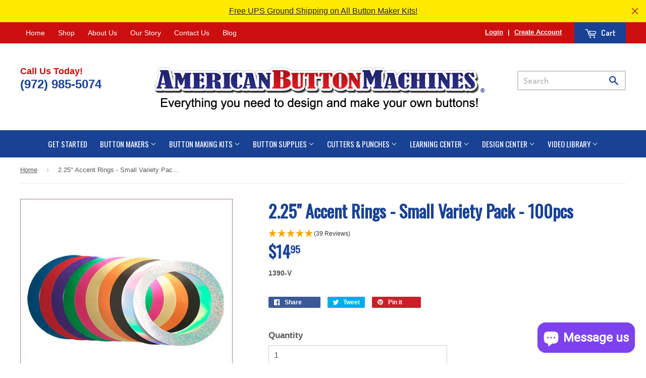

--- FILE ---
content_type: text/html; charset=UTF-8
request_url: https://api.reviews.io/json-ld/product/richsnippet?sku=1390-V%3B19695915075&store=www.americanbuttonmachines.com&url=https://www.americanbuttonmachines.com/products/accent-rings-2-25-small-variety-pack&data=undefined
body_size: 553
content:
{
	"@context" : "http://schema.org",
	"@type" : "Product"

  		 ,"aggregateRating": {
      "@type" : "AggregateRating",
      "bestRating": "5",
		  "ratingValue" : "4.8974",
		  "reviewCount" : "39",
		  "worstRating" : 1
	},
	"review": [
				{
			"@type":"Review",
			"author": {
				"@type": "Person",
				"name": "Dana Wesemann"
			},
			"datePublished" : "2025-12-28",
			"description" : "The accent rings are a fantastic addition to button making!  They really make the image \u201cpop\u201d and grab your attention.  I have sold a lot of buttons with this feature\u2026 I highly recommend them!!!",
			"reviewRating": {
				"@type": "Rating",
				"bestRating" : "5",
				"ratingValue" : "5",
				"worstRating" : "1"
			},
			"reviewBody": "The accent rings are a fantastic addition to button making!  They really make the image \u201cpop\u201d and grab your attention.  I have sold a lot of buttons with this feature\u2026 I highly recommend them!!!"
		}
				,
						{
			"@type":"Review",
			"author": {
				"@type": "Person",
				"name": "Kanza "
			},
			"datePublished" : "2025-10-23",
			"description" : "Great! ",
			"reviewRating": {
				"@type": "Rating",
				"bestRating" : "5",
				"ratingValue" : "5",
				"worstRating" : "1"
			},
			"reviewBody": "Great! "
		}
					]
    		
		    ,"name" : "2.25\" Accent Rings - Small Variety Pack - 100pcs",
		"image" : "https://cdn.shopify.com/s/files/1/1272/4545/products/c2944d5d-ae1e-4703-b433-b02a4d8f0c6b.jpg?v=1522952688",
				"sku" : "1390-V"
		    
}


--- FILE ---
content_type: text/javascript; charset=utf-8
request_url: https://www.americanbuttonmachines.com/products/accent-rings-2-25-small-variety-pack.js
body_size: 1275
content:
{"id":6409643907,"title":"2.25\" Accent Rings - Small Variety Pack - 100pcs","handle":"accent-rings-2-25-small-variety-pack","description":"\u003cp\u003eColorful high gloss accent rings are used with our 2-1\/4\" button sets to frame graphics and photos. The mylar accent ring is placed over an image and directly under the clear mylar cover. The result is a clean, professional looking button.\u003c\/p\u003e\n\u003cp\u003e\u003cstrong\u003eSmall Variety Pack includes 10 of each color:\u003c\/strong\u003e\u003c\/p\u003e\n\u003cul\u003e\n\u003cli\u003eBlue\u003c\/li\u003e\n\u003cli\u003eRed\u003c\/li\u003e\n\u003cli\u003ePurple\u003c\/li\u003e\n\u003cli\u003eGreen\u003c\/li\u003e\n\u003cli\u003ePink\u003c\/li\u003e\n\u003cli\u003eGold\u003c\/li\u003e\n\u003cli\u003eOrange\u003c\/li\u003e\n\u003cli\u003eBlack\u003c\/li\u003e\n\u003cli\u003eRainbow Prism\u003c\/li\u003e\n\u003cli\u003eSparkling Iridescent\u003c\/li\u003e\n\u003c\/ul\u003e\n\u003cp\u003eIndustry standard size, not for use in \u003ca href=\"http:\/\/www.americanbuttonmachines.com\/blog\/industry-standard-sized-buttons-vs-bam\/\"\u003eBadge-a-Minit Machines\u003c\/a\u003e.\u003c\/p\u003e\n\u003ciframe width=\"560\" height=\"315\" src=\"https:\/\/www.youtube.com\/embed\/RRmPSc0i1bs?rel=0\" frameborder=\"0\" allow=\"autoplay; encrypted-media\" allowfullscreen=\"\"\u003e\u003c\/iframe\u003e","published_at":"2016-05-03T12:47:00-05:00","created_at":"2016-05-03T12:47:14-05:00","vendor":"American Button Machines","type":"","tags":["SHAPE_Round","SIZE_2.25\"","spo-cs-disabled","spo-default","spo-disabled","spo-notify-me-disabled"],"price":1495,"price_min":1495,"price_max":1495,"available":true,"price_varies":false,"compare_at_price":null,"compare_at_price_min":0,"compare_at_price_max":0,"compare_at_price_varies":false,"variants":[{"id":19695915075,"title":"Default Title","option1":"Default Title","option2":null,"option3":null,"sku":"1390-V","requires_shipping":true,"taxable":true,"featured_image":null,"available":true,"name":"2.25\" Accent Rings - Small Variety Pack - 100pcs","public_title":null,"options":["Default Title"],"price":1495,"weight":227,"compare_at_price":null,"inventory_quantity":77,"inventory_management":null,"inventory_policy":"continue","barcode":"","requires_selling_plan":false,"selling_plan_allocations":[]}],"images":["\/\/cdn.shopify.com\/s\/files\/1\/1272\/4545\/products\/c2944d5d-ae1e-4703-b433-b02a4d8f0c6b.jpg?v=1522952688","\/\/cdn.shopify.com\/s\/files\/1\/1272\/4545\/products\/iridescent_rainbow_accent_ring.jpg?v=1522952689","\/\/cdn.shopify.com\/s\/files\/1\/1272\/4545\/products\/accent_rings_buttons_c05f0774-df0e-43bf-95d7-62aefa58bb69.jpg?v=1522952690","\/\/cdn.shopify.com\/s\/files\/1\/1272\/4545\/products\/3a92a6ab-67fb-4a37-9954-843592949d9f_f1049ffe-c915-4bb0-960a-acaaf08568e0.jpg?v=1522952691","\/\/cdn.shopify.com\/s\/files\/1\/1272\/4545\/products\/button_accent_rings_9d69367a-dcab-48ef-8386-093435fc06ea.jpg?v=1522952692","\/\/cdn.shopify.com\/s\/files\/1\/1272\/4545\/products\/225_accent_button_maker_rings_1c9af3f7-97ba-4b87-a2b3-5b4799c1a3d0.jpg?v=1522952693","\/\/cdn.shopify.com\/s\/files\/1\/1272\/4545\/products\/225_accent_ring_button_cfd80d22-0079-4260-bbe5-80edecaaa9dc.jpg?v=1522952694","\/\/cdn.shopify.com\/s\/files\/1\/1272\/4545\/products\/350_inch_Accent_Ring_Button_ff7e8f4a-0e16-4e5e-adc8-639227cd8dd1.jpg?v=1522952695"],"featured_image":"\/\/cdn.shopify.com\/s\/files\/1\/1272\/4545\/products\/c2944d5d-ae1e-4703-b433-b02a4d8f0c6b.jpg?v=1522952688","options":[{"name":"Title","position":1,"values":["Default Title"]}],"url":"\/products\/accent-rings-2-25-small-variety-pack","media":[{"alt":"2.25\" Accent Rings - Small Variety Pack - 100pcs - American Button Machines","id":52729512033,"position":1,"preview_image":{"aspect_ratio":1.0,"height":800,"width":800,"src":"https:\/\/cdn.shopify.com\/s\/files\/1\/1272\/4545\/products\/c2944d5d-ae1e-4703-b433-b02a4d8f0c6b.jpg?v=1522952688"},"aspect_ratio":1.0,"height":800,"media_type":"image","src":"https:\/\/cdn.shopify.com\/s\/files\/1\/1272\/4545\/products\/c2944d5d-ae1e-4703-b433-b02a4d8f0c6b.jpg?v=1522952688","width":800},{"alt":"2.25\" Accent Rings - Small Variety Pack - 100pcs - American Button Machines","id":52729544801,"position":2,"preview_image":{"aspect_ratio":1.0,"height":800,"width":800,"src":"https:\/\/cdn.shopify.com\/s\/files\/1\/1272\/4545\/products\/iridescent_rainbow_accent_ring.jpg?v=1522952689"},"aspect_ratio":1.0,"height":800,"media_type":"image","src":"https:\/\/cdn.shopify.com\/s\/files\/1\/1272\/4545\/products\/iridescent_rainbow_accent_ring.jpg?v=1522952689","width":800},{"alt":"2.25\" Accent Rings - Small Variety Pack - 100pcs - American Button Machines","id":52729577569,"position":3,"preview_image":{"aspect_ratio":1.0,"height":600,"width":600,"src":"https:\/\/cdn.shopify.com\/s\/files\/1\/1272\/4545\/products\/accent_rings_buttons_c05f0774-df0e-43bf-95d7-62aefa58bb69.jpg?v=1522952690"},"aspect_ratio":1.0,"height":600,"media_type":"image","src":"https:\/\/cdn.shopify.com\/s\/files\/1\/1272\/4545\/products\/accent_rings_buttons_c05f0774-df0e-43bf-95d7-62aefa58bb69.jpg?v=1522952690","width":600},{"alt":"2.25\" Accent Rings - Small Variety Pack - 100pcs - American Button Machines","id":52729610337,"position":4,"preview_image":{"aspect_ratio":1.0,"height":800,"width":800,"src":"https:\/\/cdn.shopify.com\/s\/files\/1\/1272\/4545\/products\/3a92a6ab-67fb-4a37-9954-843592949d9f_f1049ffe-c915-4bb0-960a-acaaf08568e0.jpg?v=1522952691"},"aspect_ratio":1.0,"height":800,"media_type":"image","src":"https:\/\/cdn.shopify.com\/s\/files\/1\/1272\/4545\/products\/3a92a6ab-67fb-4a37-9954-843592949d9f_f1049ffe-c915-4bb0-960a-acaaf08568e0.jpg?v=1522952691","width":800},{"alt":"2.25\" Accent Rings - Small Variety Pack - 100pcs - American Button Machines","id":52729643105,"position":5,"preview_image":{"aspect_ratio":1.0,"height":600,"width":600,"src":"https:\/\/cdn.shopify.com\/s\/files\/1\/1272\/4545\/products\/button_accent_rings_9d69367a-dcab-48ef-8386-093435fc06ea.jpg?v=1522952692"},"aspect_ratio":1.0,"height":600,"media_type":"image","src":"https:\/\/cdn.shopify.com\/s\/files\/1\/1272\/4545\/products\/button_accent_rings_9d69367a-dcab-48ef-8386-093435fc06ea.jpg?v=1522952692","width":600},{"alt":"2.25\" Accent Rings - Small Variety Pack - 100pcs - American Button Machines","id":52729675873,"position":6,"preview_image":{"aspect_ratio":1.0,"height":800,"width":800,"src":"https:\/\/cdn.shopify.com\/s\/files\/1\/1272\/4545\/products\/225_accent_button_maker_rings_1c9af3f7-97ba-4b87-a2b3-5b4799c1a3d0.jpg?v=1522952693"},"aspect_ratio":1.0,"height":800,"media_type":"image","src":"https:\/\/cdn.shopify.com\/s\/files\/1\/1272\/4545\/products\/225_accent_button_maker_rings_1c9af3f7-97ba-4b87-a2b3-5b4799c1a3d0.jpg?v=1522952693","width":800},{"alt":"2.25\" Accent Rings - Small Variety Pack - 100pcs - American Button Machines","id":52729708641,"position":7,"preview_image":{"aspect_ratio":1.0,"height":685,"width":685,"src":"https:\/\/cdn.shopify.com\/s\/files\/1\/1272\/4545\/products\/225_accent_ring_button_cfd80d22-0079-4260-bbe5-80edecaaa9dc.jpg?v=1522952694"},"aspect_ratio":1.0,"height":685,"media_type":"image","src":"https:\/\/cdn.shopify.com\/s\/files\/1\/1272\/4545\/products\/225_accent_ring_button_cfd80d22-0079-4260-bbe5-80edecaaa9dc.jpg?v=1522952694","width":685},{"alt":"2.25\" Accent Rings - Small Variety Pack - 100pcs - American Button Machines","id":52729741409,"position":8,"preview_image":{"aspect_ratio":1.0,"height":704,"width":704,"src":"https:\/\/cdn.shopify.com\/s\/files\/1\/1272\/4545\/products\/350_inch_Accent_Ring_Button_ff7e8f4a-0e16-4e5e-adc8-639227cd8dd1.jpg?v=1522952695"},"aspect_ratio":1.0,"height":704,"media_type":"image","src":"https:\/\/cdn.shopify.com\/s\/files\/1\/1272\/4545\/products\/350_inch_Accent_Ring_Button_ff7e8f4a-0e16-4e5e-adc8-639227cd8dd1.jpg?v=1522952695","width":704}],"requires_selling_plan":false,"selling_plan_groups":[]}